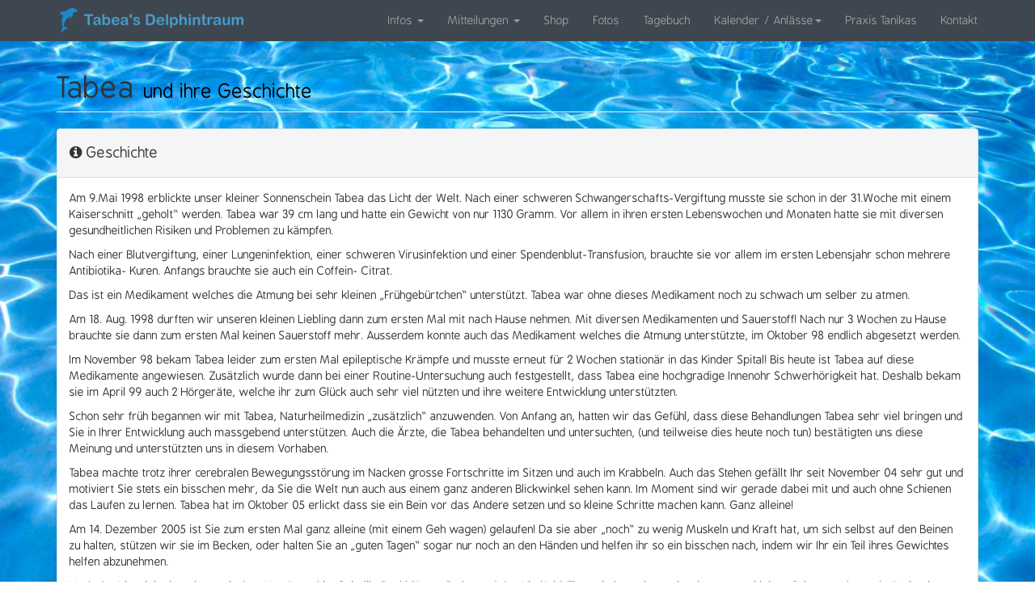

--- FILE ---
content_type: text/html
request_url: http://www.tabeagaechter.ch/about.html
body_size: 11359
content:
<!DOCTYPE html>
<html lang="en">

<head>

    <meta charset="utf-8">
    <meta http-equiv="X-UA-Compatible" content="IE=edge">
    <meta name="viewport" content="width=device-width, initial-scale=1">
    <meta name="description" content="">
    <meta name="author" content="">

    <title>Tabea's Delphintraum</title>

    <!-- Bootstrap Core CSS -->
    <link href="css/bootstrap.min.css" rel="stylesheet">

    <!-- Custom CSS -->
    <link href="css/modern-business.css" rel="stylesheet">

    <!-- CSS -->
    <link href="css/mystyles.css" rel="stylesheet">
    
    <!-- Custom Fonts -->
    <link href="font-awesome/css/font-awesome.min.css" rel="stylesheet" type="text/css">

    <!-- HTML5 Shim and Respond.js IE8 support of HTML5 elements and media queries -->
    <!-- WARNING: Respond.js doesn't work if you view the page via file:// -->
    <!--[if lt IE 9]>
        <script src="https://oss.maxcdn.com/libs/html5shiv/3.7.0/html5shiv.js"></script>
        <script src="https://oss.maxcdn.com/libs/respond.js/1.4.2/respond.min.js"></script>
    <![endif]-->

</head>

<body>

    <!-- Navigation -->
    <nav class="navbar navbar-inverse navbar-fixed-top" role="navigation">
        <div class="container">
            <!-- Brand and toggle get grouped for better mobile display -->
            <div class="navbar-header">
                <button type="button" class="navbar-toggle" data-toggle="collapse" data-target="#bs-example-navbar-collapse-1">
                    <span class="sr-only">Toggle navigation</span>
                    <span class="icon-bar"></span>
                    <span class="icon-bar"></span>
                    <span class="icon-bar"></span>
                </button>
                <a class="navbar-brand" href="index.html"><img src="logo.png" alt="Tabea"></a>
            </div>
            <!-- Collect the nav links, forms, and other content for toggling -->
            <div class="collapse navbar-collapse" id="bs-example-navbar-collapse-1">
                <ul class="nav navbar-nav navbar-right">
                    <li class="dropdown">
                        <a href="#" class="dropdown-toggle" data-toggle="dropdown">Infos <b class="caret"></b></a>
                        <ul class="dropdown-menu">
                            <li>
                                <a href="about.html">&Uuml;ber Tabea</a>
                            </li>
                            <li>
                                <a href="family.html">Familie</a>
                            </li>
                            <li>
                                <a href="association.html">Unser Verein</a>
                            </li>
                            <li>
                                <a href="projects_future.html">Zukunfts Projekte</a>
                            </li>
                            <li>
                                <a href="therapiepark.html">Therapiepark</a>
                            </li>                            
                            <li>
                                <a href="sponsor.html">Sponsor / Spenden</a>
                            </li>
                        </ul>
                    </li>  
                    <li class="dropdown">
                        <a href="#" class="dropdown-toggle" data-toggle="dropdown">Mitteilungen <b class="caret"></b></a>
                        <ul class="dropdown-menu">
                            <li>
                                <a href="news.html">News</a>
                            </li>
                            <li>
                                <a href="press.html">Presse</a>
                            </li>
                            <li>
                                <a href="links.html">Links</a>
                            </li>
                        </ul>
                    </li>  
                    <li>
                        <a href="shop/">Shop</a>
                    </li>
                    <li>
                        <a href="photo.html">Fotos</a>
                    </li>   
                    <li>
                        <a href="journal.html">Tagebuch</a>
                    </li>   
                    <li class="dropdown">
                        <a href="#" class="dropdown-toggle" data-toggle="dropdown">Kalender / Anlässe<b class="caret"></b></a>
                        <ul class="dropdown-menu">
                            <li>
                                <a href="calendar.html">Kommende Aktivitäten</a>
                            </li>
                            <li>
                                <a href="calendar_year.html">Jahresaktivitäten</a>
                            </li>
                        </ul>
                    </li>  
                    <!--                    
                    <li>
                        <a href="calendar.html">Kalender / Anlässe</a>
                    </li>
                    -->                                                          
                    <li>
                        <a href="praxis_tanikas.html">Praxis Tanikas</a>
                    </li>                                                                          
                    <li>
                        <a href="contact.html">Kontakt</a>
                    </li>
                </ul>
            </div>
            <!-- /.navbar-collapse -->
        </div>
        <!-- /.container -->
    </nav> 

    <!-- Header Carousel -->
    <header>
       
    </header>

    <!-- Page Content -->
    <div class="container">

        <!-- Page Heading/Breadcrumbs -->
        <div class="row">
            <div class="col-lg-12">
                <h1 class="page-header">Tabea
                    <small> und ihre Geschichte</small>
                </h1>
            </div>
        </div>
        <!-- /.row -->

         <!-- Content Row -->
        <div class="row">
            <div class="col-md-12">
                <div class="panel panel-default">
                    <div class="panel-heading">
                        <h4><i class="fa fa-info-circle"></i> Geschichte</h4>
                    </div> 

                    <div class="panel-body editable">
                        <p>
                            Am 9.Mai 1998 erblickte unser kleiner Sonnenschein Tabea das Licht der Welt. Nach einer schweren Schwangerschafts-Vergiftung musste sie schon in der
                            31.Woche mit einem Kaiserschnitt „geholt“ werden. Tabea war 39 cm lang und hatte ein Gewicht von nur 1130 Gramm. Vor allem in ihren ersten Lebenswochen und
                            Monaten hatte sie mit diversen gesundheitlichen Risiken und Problemen zu kämpfen.
                        </p>
                        <p>
                            Nach einer Blutvergiftung, einer Lungeninfektion, einer schweren Virusinfektion und einer Spendenblut-Transfusion, brauchte sie vor allem im ersten
                            Lebensjahr schon mehrere Antibiotika- Kuren. Anfangs brauchte sie auch ein Coffein- Citrat.
                        </p>
                        <p>
                            Das ist ein Medikament welches die Atmung bei sehr kleinen „Frühgebürtchen“ unterstützt. Tabea war ohne dieses Medikament noch zu schwach um selber zu
                            atmen.
                        </p>
                        <p>
                            Am 18. Aug. 1998 durften wir unseren kleinen Liebling dann zum ersten Mal mit nach Hause nehmen. Mit diversen Medikamenten und Sauerstoff! Nach nur 3
                            Wochen zu Hause brauchte sie dann zum ersten Mal keinen Sauerstoff mehr. Ausserdem konnte auch das Medikament welches die Atmung unterstützte, im Oktober
                            98 endlich abgesetzt werden.
                        </p>
                        <p>
                            Im November 98 bekam Tabea leider zum ersten Mal epileptische Krämpfe und musste erneut für 2 Wochen stationär in das Kinder Spital! Bis heute ist Tabea
                            auf diese Medikamente angewiesen. Zusätzlich wurde dann bei einer Routine-Untersuchung auch festgestellt, dass Tabea eine hochgradige Innenohr
                            Schwerhörigkeit hat. Deshalb bekam sie im April 99 auch 2 Hörgeräte, welche ihr zum Glück auch sehr viel nützten und ihre weitere Entwicklung
                            unterstützten.
                        </p>
                        <p>
                            Schon sehr früh begannen wir mit Tabea, Naturheilmedizin „zusätzlich“ anzuwenden. Von Anfang an, hatten wir das Gefühl, dass diese Behandlungen Tabea sehr
                            viel bringen und Sie in Ihrer Entwicklung auch massgebend unterstützen. Auch die Ärzte, die Tabea behandelten und untersuchten, (und teilweise dies heute
                            noch tun) bestätigten uns diese Meinung und unterstützten uns in diesem Vorhaben.
                        </p>
                        <p>
                            Tabea machte trotz ihrer cerebralen Bewegungsstörung im Nacken grosse Fortschritte im Sitzen und auch im Krabbeln. Auch das Stehen gefällt Ihr seit
                            November 04 sehr gut und motiviert Sie stets ein bisschen mehr, da Sie die Welt nun auch aus einem ganz anderen Blickwinkel sehen kann. Im Moment sind wir
                            gerade dabei mit und auch ohne Schienen das Laufen zu lernen. Tabea hat im Oktober 05 erlickt dass sie ein Bein vor das Andere setzen und so kleine
                            Schritte machen kann. Ganz alleine!
                        </p>
                        <p>
                            Am 14. Dezember 2005 ist Sie zum ersten Mal ganz alleine (mit einem Geh wagen) gelaufen! Da sie aber „noch“ zu wenig Muskeln und Kraft hat, um sich selbst
                            auf den Beinen zu halten, stützen wir sie im Becken, oder halten Sie an „guten Tagen“ sogar nur noch an den Händen und helfen ihr so ein bisschen nach,
                            indem wir Ihr ein Teil ihres Gewichtes helfen abzunehmen.
                        </p>
                        <p>
                            Nach der Kinesiologie, miasmatischen Homöopathie, Spiralik, Bachblüten.- Farb.- und der Vitalfeld-Therapie besuchten wir mit unserem kleinen Schatz auch
                            regelmässig einen Baby-Wasser-Plausch. Dieser Kurs wurde von einer Heilpädagogin geleitet. Sie war genauso fasziniert wie wir, als Sie sah wie sehr sich
                            Tabea im Wasser wohl fühlt und bewegt. Schon bald wurde Sie eine richtige kleine Wasserratte und wollte jeweils gar nicht mehr aus dem Wasser.
                        </p>
                        <p>
                            Nach diversen Gesprächen und Untersuchungen durch Ärzte und Therapeuten hatten wir uns dann entschlossen, dass wir unbedingt eine Delphin-Therapie mit
                            Tabea machen möchten. Diese Therapie gab es zu dieser Zeit (Sept. 01) aber leider nur in Israel und in Florida. Da uns Israel von Anfang an abgelehnt hatte
                            wegen der Medikamente, die Tabea nehmen muss, kam für uns nur Florida in Frage.
                        </p>
                        <p>
                            In der Zwischenzeit waren wir bereits mehrmals mit Tabea in Florida und Curacao. Die Delphintherapie hat ganz klar „kleine Wunder“ bei Ihr bewirkt. Sie
                            braucht keine Hörgeräte mehr, hat seit der ersten Therapie nie mehr Sauerstoff gebraucht und hatte seit März 2001 keinen einzigen Epilepsie- Anfall mehr.
                            Ausserdem hat Sie nacheinander alleine aufsitzen, sitzen stehen und mittlerweile ja auch laufen (mit Hilfe) gelernt. Sie ist allgemein ein ganz anderes
                            Kind geworden. Bei einer EEG Untersuchung `05 hat uns der behandelnde Arzt erklärt, dass Er es (aus ärztlicher Sicht!) nie für möglich gehalten hätte, dass
                            Tabea solche enormen Fortschritte machen könnte. Er hat uns versichert, dass Er uns jederzeit unterstützt, so gut er kann. Diese Hilfe haben wir natürlich
                            gerne angenommen.
                        </p>
                        <p>
                            So hat Tabea nun seit Sommer 2003 ein Velo. Auf diesem kann Sie normal darauf sitzen, hat einen Gurt um den Bauch, der Ihr Halt gibt, und die Beine werden
                            mit Riemen an den Pedalen fest geschnallt. Das stärkt einerseits die Muskulatur und andererseits hat sie so die Möglichkeit die Umwelt auf eine ganz neue
                            Art und Weise zu erforschen. Ausserdem kann man sie mittels einer Stange, die hinten befestigt ist so auch stossen.
                        </p>
                        <p>
                            Nach der ersten Delphintherapie hat uns Tabea zum ersten Mal gezeigt, dass Sie auch an Tieren Freude hat. Deshalb haben wir mit ihr eine "Heilpädagogische
                            Reittherapie" gemacht. Da wir aber die ganzen Kosten für diese Therapie selber übernehmen mussten, wurden wir mit der Zeit gezwungen uns nach einer anderen
                            Lösung umzusehen. Durch verschiedene Zeitungsberichte wurden wir auf die Hyppo Therapie aufmerksam. Da Tabea` s Behinderung ein Geburtsgebrechen ist, wird
                            uns diese Form der Reit Therapie bezahlt. Seit Oktober 2002 machen wir jetzt auch diese Therapie (Spezielle Reittherapie) mit Tabea, die ihr erstens sehr
                            gut gefällt und vor allem auch für ihre Wirbelsäule &amp; die Muskelspannung sehr gut ist.
                        </p>
                        <p>
                            September 2005 bis Sommer 2008 besuchten wir mit Tabea alle 14 Tage eine Musiktherapie bei "Dodo" in der Sonnenhalde in Münchwilen. Auch hier zeigte sich
                            einmal mehr, dass Tabea alles ganz klar wahrnimmt und sich mit grosser Begeisterung den verschiedensten Musikinstrumenten, Stimmen, Tönen und Klängen
                            hingibt. Leider ist diese Therapieform „noch“ nicht von Krankenkasse &amp; IV anerkannt und muss aus der eigenen Tasche bezahlt werden. Seit Sommer 2008
                            kann Tabea jetzt aber eine Art Musiktherapie in der Schule machen. Diese wird in die Schule integriert und nun auch von der Kasse bezahlt.
                        </p>
                        <p>
                            Im Juli 2007, hat Tabea einen speziell für Sie angepassten Rollator bekommen, mit welchem Sie alleine Laufen lernen kann. Schon nach kurzer Zeit klappte
                            das ziemlich gut... und sie legte damit einige Meter zurück. Wenn sie aber an der Hand "frei" laufen kann ist sie happy und strahlt... also versuchen wir
                            es weiter auf diesem Weg.
                        </p>
                        <p>
                            Zurzeit hat Tabea 3-mal Physio.-, 2-mal Ergo.- &amp; 1-mal Logo Therapie. Zum grossen Glück können diese Therapien alle in der Schule, welche Tabea seit
                            August 2007 besucht, durchgeführt werden. Wir haben ein tolles Therapeuten Team welches sie motiviert und sich mit uns über jeden noch so kleinen
                            Fortschritt freuen. Seit März 2015 kommt ausserdem Paul unser Super Physio einmal die Woche zu uns nach Hause und arbeitet hier mit Tabea. Das ist
                            natürlich besonders in den Ferien ein grosser Pluspunkt!
                        </p>
                        <p>
                            Seit Februar 2010 haben wir ausserdem ein neues Familienmitglied! Er heisst "Dart" hat 4 Pfoten und ist ein Australian Shepherd. Ein wunderschöner Hund mit
                            einem einzigartigen Feingespür! Mittlerweile war er auch schon einige Male mit dabei, wenn wir Tabea in der Schule besucht haben... Er geniesst es
                            besonders wenn er hört WAS für ein schöner Kerl er ist und schmeisst sich perfekt in Pose... :-) Zu Tabea hat er einen ganz speziellen Zugang, welchen man
                            mit Worten nicht so leicht erklären kann. Fein, liebevoll und trotzdem wachsam...
                        </p>
                        <p>
                            Im August 2012 musste Tabea zum ersten Mal operiert werden. Es wurden ihr in beiden Beinen, an den Knien je 2 Metall-Platten eingesetzt, welche verhindern
                            sollen, dass die Wachstumsfuge vorne zuwächst. So soll sich der Oberschenkelknochen praktisch "von alleine" strecken... Tabea ist ein richtiger
                            Bewegungsmensch! Sie wollte immer wieder gerne laufen. Das einzige Problem war, dass sie die Beine noch nie richtig durchstrecken konnte und daher immer
                            leicht gebeugt gelaufen ist! Hätten wir diese OP nicht machen lassen, hätte Tabea in absehbarer Zeit nicht mehr (mit Hilfe) laufen können...da sich der
                            Zustand zusehends verschlechtert hat! Die OP verlief aus ärztlicher Sicht zufriedenstellend und Tabea hat die OP selbst gut überstanden. Und auch die Tage
                            im Spital liefen mehr oder weniger Problemlos... Erst danach hat sich leider ein Trauma gezeigt, Tabea wollte einfach gar kein Gewicht mehr auf die Beine
                            geben! Es war aber nicht der Schmerz, welcher ihr zu schaffen machte, sondern die Angst vor dem Schmerz... Dank Ricarda &amp; Chabelita, hat sie es
                            geschafft, in der Delphintherapie dieses Trauma ein bisschen abzulegen. Nun sind wir zu Hause und in der Schule dran, ihr zu helfen, das Vertrauen zurück
                            zu gewinnen. ein langer Prozess, vor allem durch ihren "Stur Schädel" aber wir geben die Hoffnung nicht auf, dass sich die OP "gelohnt" hat und sie es
                            schafft in 1-2 Jahren alleine zu laufen...
                        </p>
                        <p>
                            Im Januar 2013 kam die 2.te "OP". Da sich Tabea`s Beinmuskulatur extrem verhärtet hatte, musste unter einer weiteren Vollnarkose in beide Beine Botox
                            gespritzt werden. Dies hatte zur Folge dass der "zu starke" Muskel geschwächt wird und der vordere Beinmuskel die Möglichkeit hat, Kraft aufzubauen. Trotz
                            grosser Bedenken im Vorfeld, hat Tabea den Eingriff super überstanden und durfte noch am selben Tag wieder nach Hause...
                        </p>
                        <p>
                            Anfangs Oktober 2013 haben wir festgestellt, dass bei Tabea`s dünnen Beinen etwas "raussteht"... Bei einem erneuten Röntgen-Untersuch hat sich dann
                            gezeigt, dass sich eine Schraube im linken Knie von alleine rausdreht! Das gibt es anscheinend bei 1-ner von 100`000 OP`s! Und wen wundert’s? Tabea hat`s
                            erwischt. :( 2 Tage nach diesem Untersuch sind wir in die Delphintherapie nach Curaçao gereist. Obwohl Tabea selbst ausgesucht hatte an der Kommunikation
                            zu arbeiten, wollte sie immer wieder von sich aus laufen... In der 2.-ten Woche hatten wir dann aber das Gefühl, dass sie starke Schmerzen im linken Knie
                            spürt und sich die Schraube erneut weiter herausgedreht hat. Kaum zu Hause ging es darum erneut zum Röntgen. Und Tatsache, die Schraube hatte nun 2mm
                            Abstand zur Platte. Auf die Frage von unserem Arzt, ob wir operieren wollen, kam ein ganz klares "A" für JA, von Tabea selbst. Also hiess es wieder alles
                            organisieren und Taschen packen.
                        </p>
                        <p>
                            Am 11. Dez. 2013 war dann auch der 3. OP-Termin. Wir hatten keine Ahnung WAS uns wirklich erwartet... Es hiess im Vorfeld: Wenn alles klappt, dann kann man
                            die 2 Schrauben herausnehmen und mit 2 Klammern (Agraffen) ersetzen. Da wir nicht wussten wie der genaue Zustand von Tabea`s Knochen ist, war aber auch die
                            Gefahr vorhanden, dass man die Klammern nicht einsetzen kann und somit beide Platten mit allen 4 Schrauben herausnehmen muss. Was mit sich gezogen hätte,
                            dass das Ziel der 1.OP nicht erreicht werden kann und Tabea somit im Sommer / Herbst 2014 hätte beide Oberschenkelknochen durchsägen lassen müssen... Die
                            Angst war gross... Tabea hat die Operation aber sehr gut gemeistert! Zu unserer grossen Freude und auch zum Erstaunen aller, ist in den 5 Wochen vom
                            Röntgen Termin zur OP die Wachstumsfuge zu gewachsen. Das hiess ganz klar KEINE Klammern und auch keine Oberschenkel OP!!!! Die Schrauben &amp; Platten
                            konnten "einfach" entfernt werden. 5 Stunden nach dem erneuten Eingriff war Tabea schon wieder Topfit und wir brauchten alle Hände um sie ein bisschen
                            ruhig zu stellen, da sie am liebsten schon wieder aus dem Bett gestiegen wäre!!! Ein Traum, vor allem nach der OP im Aug. 2013. So durften wir schon am
                            nächsten Tag nach Hause und die erste Aktion nach dem Essen war, dass sie bereits wieder alleine die Treppe hoch kriechen wollte...
                        </p>
                        <p>
                            Leider haben wir festgestellt, dass Tabeas Rückenverkrümmung (Skoliose) sich von Mai – Oktober 2014 massiv verschlechtert hat. Der Rücken verschlechterte
                            sich von 39 auf 63°. Nach einigen Untersuchungen im Kinderspital Zürich und im Balgrist bei Prof. Dr. Min haben wir gemeinsam beschlossen, dass eine Rücken
                            OP nicht mehr länger hinausgezögert werden sollte und Tabea das Leben massiv erleichtern wird.
                        </p>
                        <p>
                            Am 14. Januar 2015 war dann der 4. OP-Termin und Tabea hätte am Rücken operiert werden sollen... Alles war vorbereitet, alle Untersuchungen gemacht, die
                            Infusion bereits gelegt… bis die Ärzte beim allerletzten Untersuch herausgefunden haben, dass Tabea schwer Herzkrank ist. Ein grosser Schock! Vor allem
                            weil niemand etwas bemerkt hat! Seit Oktober 2014 läuft Tabea viel mehr und weiter am Rollator und nun das? WOHER es kommt? Wissen wir nicht... Aber Tabea
                            wird mit dieser ♥ Leistung leben müssen. Das Herz ist so schwer beeinträchtigt, dass die Ärzte sich sicher sind, das es sich nie mehr erholen kann...
                            <br/>
                            Nach 2 Wochen auf der Herzabteilung im Kispi wurde die OP „provisorisch“ auf den 8. April geplant...
                            <br/>
                            Auch dieser Termin musste abgesagt werden, da Tabea`s ♥-leistung VIEL zu gering ist und sie im Fall von Komplikationen "0" Chancen hätte. Sie bekommt jetzt
                            2 Medikamente und muss bis auf weiteres alle 4-6 Wochen ins Kispi ZH um ihr ♥ untersuchen zu lassen. Bisher ist die Herzleistung gleich geblieben. Aber
                            immerhin nicht schlechter….
                        </p>
                        <p>
                            Am 31. Januar 2016 hatte Tabea leider Gottes, den ersten Epilepsie Anfall nach 14 1/2 Jahren. So lange Zeit waren wir die Epilepsie los…. Wir wussten, dass
                            sich die Epi mit der Pubertät verändert und trotzdem war es ein Schock! Da Tabea seit fast 5 Jahren die immer gleich bleibende Dosis an Medikamenten hatte,
                            haben wir uns zusammen mit Dr. Broser entschieden, die Dosis leicht zu erhöhen. Tabea hatte die Dosis seit sie +/- 20 kg leicht war. Nun hat sie +/- 30 kg
                            und daher war der Medi – Spiegel im Blut sehr tief und konnte ohne Bedenken leicht erhöht werden.
                        </p>
                        <p>
                            Seit Februar 2015 kommt unser Lieblingsphysiotherapeut „Paulchen“ einmal in der Woche zu uns nach Hause und übt fleissig Treppen steigen mit Tabea und
                            zusammen arbeiten wir an ihrer Feinmotorik. „Eigentlich“ findet sie Paul ganz cool, ausser ER &amp; Mami verschwören sich mal wieder gegen sie, weil sie
                            keinen Bock at und ihren eigenen Kopf durchsetzen will
                        </p>
                        <p>
                            Im Juni 2015 waren wir zum ersten Mal in Konstanz bei Dr. Mosetter in der Myoreflex-Therapie. Eine neue Therapieform, von welcher die Therapeuten überzeugt
                            sind, dass sie Tabea`s Herzleistung sowie auch die Skoliose erheblich verbessern können… Erste Erfolge haben sich bereits gezeigt! Tabea`s Rücken hat sich
                            leicht verbessert und so wie es momentan aussieht, ist keine Skoliosen OP geplant… Wir sind gespannt wie das alles weiter geht.
                        </p>
                        <p>
                            In den letzten Jahren haben wir immer wieder verschiedenste „Heime“ &amp; Institutionen besichtigt. Leider ist es so, dass wir alleine im Kanton TG in den
                            nächsten 5 Jahren über 150 Plätze zu wenig haben, für Menschen mit einem Handicap… 95 % dieser Institutionen haben keinen Platz oder sind nicht Rollstuhl
                            gängig. Im Februar haben wir den Erwachsenen Bereich im Friedheim besichtigt, mit der Tagesstruktur und allem was dazu gehört… Vom 22. – 26. Februar war
                            Tabea dann zum ersten Mal eine Woche auf dieser Wohngruppe. Sie wurde von ALLEN mehr als nur herzlich angenommen und hat schon in der „Schnupper-Woche“ den
                            Laden ziemlich aufgemischt!
                        </p>
                        <p>
                            Da die Zeit drängte und Tabea am 9. Mai 2016 18 Jahre jung wurde, haben wir beschlossen, diesen Platz anzunehmen. Erstens kennt sie das Friedheim von der
                            gesamten Schulzeit, zweitens hatten wir das Gefühl dass sie sich auf dieser Gruppe sehr wohl fühlt und drittens kommt noch dazu, dass Mami ca. 200 m.
                            Luftlinie entfernt arbeitet. Obwohl der Altersunterschied ziemlich gross ist zu den anderen Bewohnern, hat sich schon nach sehr kurzer Zeit gezeigt, wer
                            nun das sagen hat und mehr als nur ein bisschen frischen Wind auf die Wohngruppe 6 bringt und den Laden so richtig aufmischt!!! J Die Betreuer sind ALLE
                            sehr lieb und haben schon in der ersten Woche festgestellt, dass Tabea ALLES versteht und sie sehr gut aufpassen müssen, dass unsere „Rockflocke“ nicht
                            sofort um den Finger wickelt und alle nach ihrer Pfeife tanzen dürfen… Für uns als Familie ist es schön, dass wir jederzeit zu Tabea auf die Gruppe dürfen,
                            sie jedes Wochenende nach Hause darf und wenn mal Fragen sind, werden wir umgehend angerufen, informiert und um Rat gefragt! Kurz gesagt, etwas Besseres
                            hätte uns nicht passieren können…
                        </p>
                        <p>
                            Am 4. Juli 2016, hat Tabea anscheinend das Friedheim mit „Hogwards“ verwechselt…. Sie wollte aus dem Rollstuhl aussteigen und „abhauen“. Leider verlor sie
                            auf der Treppe das Gleichgewicht! Ergebnis? Kleiner Finger angebrochen und Ringfinger vor und nach dem Gelenk 2-fach gebrochen… Sie hat ja schon einen sehr
                            sturen Kopf, aber mit einer Betontreppe nimmt sie es vermutlich (hoooffentlich) nicht mehr so schnell aus. 5 Wochen Gips waren angesagt. Und nein, nicht
                            nur 1 Gips… in dieser Zeit musste der Gips 3 mal verstärkt, erneuert und wieder hergestellt werden.
                        </p>
                        <p>
                            Den 7. März 2017 hat Tabea wohl mit Helloween verwechselt.... Sie stürzte so “saublöd”, dass die Wunde mit 4 Stichen genäht werden musste. Und das mitten auf der Stirn...
                        </p>
                        <p>        
                            Nach langem Überlegen und diversen Untersuchen beschlossen wir einen Beta Blocker auszuprobiren. Damit wir – wenn wir irgendwann einmal – Probleme mit dem kranken Herzen bekommen, in der optimalen Ausgangslage sind. Dieser Versuch musste bereits nach 2 Tagen wieder ebendet werden, da Tabea diesen Beta Blocker leider absolut nicht vertragen hat. Sie verweigerte ALLES... und so kam es wie es kommen musste... wir zogen wieder einmal um, ins Spital. Am 18. März sind wir mit dem Gedanken dass es nur eine Infusion braucht ins Spital gefahren. 3 Std. Später lag Tabea auf der Intensivstation. Anschliessend folgte ein tagelanges auf & ab. Bis die Ärzte am 27. März herausfanden dass sich Tabea mit dem Keuchhusten angesteckt hat. Das Antibiotika wurde umgestellt und wir durften am  29. März endlich wieder das Spital verlassen.
                        </p>
                        <p>                                
                            Tabea war nach diesem langen Spitalaufenthalt nie mehr die “Alte”. Sie war vielleicht 70 – 80 % wieder so wie vorher, aber es fehlte oft an Kraft und vom Temperament war sie auch viel ruhiger.
                            Darum freuten wir uns beide umso mehr auf den 27. Mai 2017! Wir machen Mädelsurlaub und fahren nachDüsseldorf, zur Intensivtherapie.... zu Steffi & Lisa in den Therapiepark!
                        </p>
                        <p>        
                            Leider sollte es nicht mehr so weit kommen! Am 28. Mai 2017 hat Abends doch sehr unerwartet Tabea`s Herz einfach aufgehört zu schlagen. Sie hatte ein Kammerflimmern und war von einem Moment auf den Anderen einfach weg....
                        </p>
                        <p>        
                            Und so fand am 13. Juni  2017 eine wunderschöne, sehr emotionale und für viele Menschen unvergessliche Abschiedsfeier für Tabea statt...
                        </p>
                        <p>        
                            Es gibt KEINE Worte, welche unsere Dankbarkeit ausdrücken können!
                            Wir sind überwältigt von den vielen Karten, SMS, Mails, Briefen, Anrufen, Whatsapp und und und...
                            So unglaublich viele Menschen haben Tabea und uns auf ihrer Reise begleitet, unterstützt und beschenkt!
                            Mit den “nur” 19 Jahren hat es unser Sonnenschein geschafft soo viele Menschen tief im Herzen zu berühren!
                            Sie wird für immer in unseren Herzen weiter leben und unvergessen sein...
                        </p>
                        <p>
                            DANKE
                        </p>
                        <p>                            
                            19 Jahre Tabea = pures  Glück, unendliche Liebe, eine riesen Herausforderung und das grösste Geschenk überhaupt!                                  
                        </p>
                        <!--
                        <p>
                            Alle diese Therapie Formen helfen Tabea ein kleines Stückchen weiter in einen „normalen“ Alltag. Wir sind auch nach wie vor überzeugt dass es NICHT NUR die
                            Delphin Therapie ist, die diese vielen kleinen und mittlerweile auch grossen Wunder bewirkt haben, aber es ist in den letzten Jahren wirklich immer so
                            gewesen, dass Tabea bei den Delphinen diese entscheidenden 1. Schritte in ein „neues“, leichteres und einfacheres Leben gemacht hat…
                            <br/>
                            <br/>
                            Wir haben jetzt die Chance, noch einmal einen Therapie-Platz auf Curacao zu bekommen. Das einzige Problem dabei ist die Finanzierung! Eine „optimale“
                            Therapie dauert 2 Wochen und kostet momentan umgerechnet ca. 14`400 Fr.
                            <br/>
                            <br/>
                            Nachdem uns diverse Freunde und Bekannte Ihre Hilfe und Unterstützung angeboten hatten, haben wir im Mai 2001 ein <a href="sponsoren.html">Spendenkonto</a> für Tabea eingerichtet und am 4. August 2010 den Verein <a href="verein.html">„Tabea`s Delphintraum“</a>gegründet.
                        </p>
                        <p>
                            Mit jedem Franken, den wir zusammen bringen, steigt unsere Chance und die Hoffnung, dass wir erneut eine Delphintherapie mit unserem Sonnenschein machen
                            können.
                            <br/>
                            Natürlich würden wir uns sehr freuen wenn auch Du/Ihr uns bei unserem Vorhaben unterstützen möchtet und könnt.
                            <br/>
                            Wenn Du/Ihr Fragen habt zu Tabea oder über eine der Therapien welche wir mit Tabea machen, dann stehen wir Euch jederzeit gerne zur Verfügung. Wir freuen
                            uns über jede Reaktion, Anregung, Tipp, Ratschlag, und natürlich auch über jede Spende.
                        </p>
                        <p>
                            Wir haben schon die verschiedensten Aktionen, Aktivitäten, Märkte, Veranstaltungen, Tombolas und Ideen verwirklicht um dieses Ziel zu erreichen.
                        </p>
                        <p>
                            Wir sind überzeugt, dass Ihr / Du unser Anliegen, ja unsere Bitte zur finanziellen Unterstützung versteht und wenn möglich, auch eine Hilfe zukommen lassen
                            möchtet.
                            <br/>
                            Für weitere Fortschritte und für ein Lächeln mehr welches von Tabea kommt, würden wir einfach alles was in unserer Macht steht tun.
                            <br/>
                            <br/>
                            Im Voraus ein ganz herzliches Dankeschön
                        </p>
                        -->

                        <p>
                        Mit einem lieben Gruss <br>                                                                    
                        Karin Brunschweiler (Gächter) & Nils Gächter  

                        </p>
                    </div>
                </div>
            </div>
            
        </div>
        <!-- /.row -->

        <!-- Footer -->
        <footer>
            <div class="row">
                <div class="col-lg-12">
                    <p>Copyright © 2025 by Karin Brunschweiler Gächter .   All Rights Reserved</p>
                </div>
            </div>
        </footer>

    </div>
    <!-- /.container -->

    <!-- jQuery -->
    <script src="js/jquery.js"></script>

    <!-- Bootstrap Core JavaScript -->
    <script src="js/bootstrap.min.js"></script>


</body>

</html>


--- FILE ---
content_type: text/css
request_url: http://www.tabeagaechter.ch/css/mystyles.css
body_size: 1185
content:
/* add font */
@import url(http://fonts.googleapis.com/css?family=Gloria+Hallelujah);

/* add user font */
@font-face { 
font-family: 'MyFont'; 
src: url("../fonts/BPreplayExtended.otf"); 
}


body {
    background-color: #99ccff; 
    font-family: 'MyFont', "Arial Rounded MT Bold", "Helvetica Rounded", Arial, sans-serif;
    background: url(../water.jpg) no-repeat center center fixed; 
    -webkit-background-size: cover;
    -moz-background-size: cover;
    -o-background-size: cover;
    background-size: cover;
    
}

h1 small {
  color: #000;

}

.modal-body {
  background-image: url(../water.jpg);
}


.modal-header {
  background-color: #3e474f;
  color: white;
}


/* navbar */
.navbar-inverse {
    border-color: #3e474f;
    background-color: #3e474f;
}

.navbar-brand {
  padding: 0px;
}
.navbar-brand>img {
  height: 100%;
  padding: 10px;
  width: auto;
}


.navbar-inverse .navbar-nav>li>a:focus, .navbar-inverse .navbar-nav>li>a:hover, .navbar-inverse .navbar-nav>li>a:active {
    color: #fff;
    background-color: transparent;
}

.navbar-inverse .navbar-nav>li>a.active{
    color: #fff;
    background-color: transparent;
}


.panel-heading .accordion-toggle:after {
    /* symbol for "opening" panels */
    font-family: 'Glyphicons Halflings';  /* essential for enabling glyphicon */
    content: "\e114";    /* adjust as needed, taken from bootstrap.css */
    float: right;        /* adjust as needed */
    color: grey;         /* adjust as needed */
}
.panel-heading .accordion-toggle.collapsed:after {
    /* symbol for "collapsed" panels */
    content: "\e080";    /* adjust as needed, taken from bootstrap.css */
}

/*
.news-header {
    background-color: rgba(243, 70, 70, 0.73) !important;
}
*/

.note {
  color: #333;
  position: relative;
  width: 400px;
  margin: 0 auto;
  padding: 10px;
  font-family: 'Arial black';
  font-size: 20px;
  
  text-align: center;
  box-shadow: 0 10px 10px 2px rgba(0,0,0,0.3);
  border-left: none;
}

.yellow {
  background: #eae672;
  -webkit-transform: rotate(2deg);
  -moz-transform: rotate(2deg);
  -o-transform: rotate(2deg);
  -ms-transform: rotate(2deg);
  transform: rotate(2deg);
}

.pin {
  background-color: #aaa;
  display: block;
  height: 32px;
  width: 2px;
  position: relative;
  left: 50%;
  top: 16px;
  z-index: 1;
}

.pin:after {
  background-color: #A31;
  background-image: radial-gradient(25% 25%, circle, hsla(0,0%,100%,.3), hsla(0,0%,0%,.3));
  border-radius: 50%;
  box-shadow: inset 0 0 0 1px hsla(0,0%,0%,.1),
              inset 3px 3px 3px hsla(0,0%,100%,.2),
              inset -3px -3px 3px hsla(0,0%,0%,.2),
              23px 20px 3px hsla(0,0%,0%,.15);
  content: '';
  height: 12px;
  left: -5px;
  position: absolute;
  top: -10px;
  width: 12px;
}

.pin:before {
  background-color: hsla(0,0%,0%,0.1);
  box-shadow: 0 0 .25em hsla(0,0%,0%,.1);
  content: '';

  height: 24px;
  width: 2px;
  left: 0;
  position: absolute;
  top: 8px;

  transform: rotate(57.5deg);
  -moz-transform: rotate(57.5deg);
  -webkit-transform: rotate(57.5deg);
  -o-transform: rotate(57.5deg);
  -ms-transform: rotate(57.5deg);

  transform-origin: 50% 100%;
  -moz-transform-origin: 50% 100%;
  -webkit-transform-origin: 50% 100%;
  -ms-transform-origin: 50% 100%;
  -o-transform-origin: 50% 100%;
}

/* coast cms */
.cms .navbar-fixed-top { top: 50px; }
